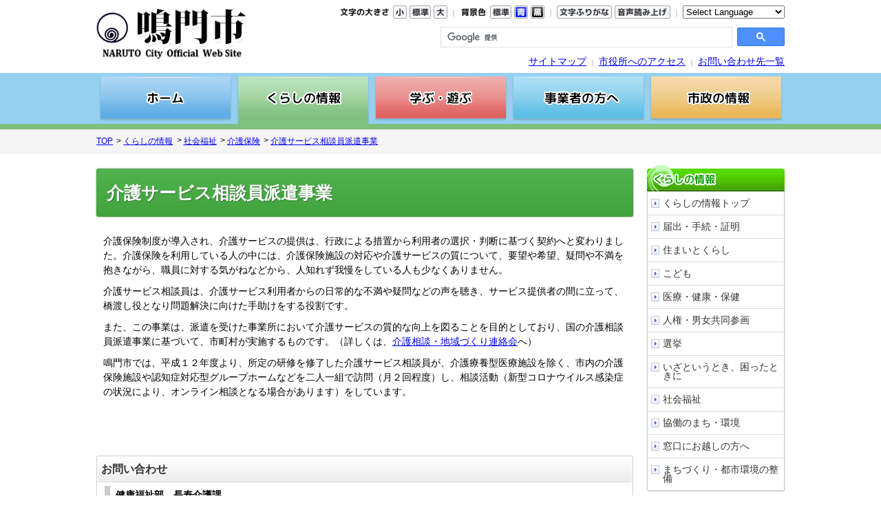

--- FILE ---
content_type: text/html
request_url: https://www.city.naruto.tokushima.jp/kurashi/shakaifukushi/kaigohoken/soudanin.html
body_size: 15419
content:
<!DOCTYPE html>
<html lang="ja" prefix="og: http://ogp.me/ns#">
<head>
  <meta charset="UTF-8" />
  <meta http-equiv="X-UA-Compatible" content="IE=edge" />
  <title>介護サービス相談員派遣事業 | 鳴門市</title>
  <link rel="stylesheet" type="text/css" href="/_themes/naruto/common.css">
<link rel="stylesheet" type="text/css" href="/_themes/naruto/page.css">
<link rel="stylesheet" type="text/css" href="/_themes/naruto/kurashi.css">
<link rel="alternate stylesheet" type="text/css" href="/_themes/naruto/colors/white.css" title="white">
<link rel="alternate stylesheet" type="text/css" href="/_themes/naruto/colors/blue.css" title="blue">
<link rel="alternate stylesheet" type="text/css" href="/_themes/naruto/colors/black.css" title="black">
<link rel="stylesheet" type="text/css" href="/_themes/naruto/print.css" media="print">
<link rel="shortcut icon" href="/favicon.ico" type="image/x-icon" />
<link rel="apple-touch-icon" href="/apple-touch-icon.png" />
<link rel="apple-touch-icon" sizes="57x57" href="/images/apple-touch-icon-57x57.png">
<link rel="apple-touch-icon" sizes="60x60" href="/images/apple-touch-icon-60x60.png">
<link rel="apple-touch-icon" sizes="72x72" href="/images/apple-touch-icon-72x72.png">
<link rel="apple-touch-icon" sizes="76x76" href="/images/apple-touch-icon-76x76.png">
<link rel="apple-touch-icon" sizes="114x114" href="/images/apple-touch-icon-114x114.png">
<link rel="apple-touch-icon" sizes="120x120" href="/images/apple-touch-icon-120x120.png">
<link rel="apple-touch-icon" sizes="144x144" href="/images/apple-touch-icon-144x144.png">
<link rel="apple-touch-icon" sizes="152x152" href="/images/apple-touch-icon-152x152.png">
<link rel="apple-touch-icon" sizes="180x180" href="/images/apple-touch-icon-180x180.png">
<style>
/* page-kurashi-iryo-kenko-kansensho-coronavirus-vaccine */
.corona-mochimono {
  display: flex;
}
.corona-mochimono span {
  flex: 1;
}
</style>
    
<script src="/_common/packs/vendor-ab79fc198d50fd1ebf05.js"></script>
<script src="/_common/packs/common-1fa6d9852ab1bcbb2ef4.js"></script>
<script src="/_common/packs/public-82ff507d99f1383b8de1.js"></script>

  
</head>
<body id="page-kurashi-shakaifukushi-kaigohoken-soudanin" class="dir-kurashi-shakaifukushi-kaigohoken">
  <div id="page">

<script type="text/javascript" src="/_common/js/jquery.min.js"></script>
<script type="text/javascript" src="/_common/js/jquery-migrate.min.js"></script>
<script type="text/javascript" src="/_common/js/jquery.cookie.js"></script>
<!--<script type="text/javascript" src="/_common/js/navigation.js"></script>-->
<script type="text/javascript" src="/_themes/naruto/common/js/navigation.js"></script>
<script type="text/javascript" src="/_themes/naruto/common/js/common.js"></script>
<script type="text/javascript" src="/_themes/naruto/common/js/smart-switch.js"></script>
<script type="text/javascript">$(function() { new SmartSwitch('#smartSwitch', '表示の切り替え'); });</script>
<!-- Google tag (gtag.js) -->
<script async src="https://www.googletagmanager.com/gtag/js?id=G-S3WBHFBBT3"></script>
<script>
  window.dataLayer = window.dataLayer || [];
  function gtag(){dataLayer.push(arguments);}
  gtag('js', new Date());

  gtag('config', 'G-S3WBHFBBT3');
</script>


<!-- skip reading -->

<div id="header">
	<div class="container">
		<div class="clearfix">
			<div class="header-logo">
				<a href="/top.html"><img src="/_themes/naruto/common/img/logo.png" alt="鳴門市-Naruto City- 公式ウェブサイト"></a>
			</div>

			<div class="header-guide">
				<div class="ub-navi">
					<span class="naviFont">
						<span class="label"><img src="/_files/00094146/ub_moji.png" alt="文字の大きさ" title="文字の大きさ" /></span>
						<span id="fontSmall" class="small" title="文字を小さく"><img src="/_files/00048750/ub_fontsize_minus.png" alt="文字を小さくする" title="文字を小さくする" /></span>
						<span id="fontMiddle" class="base" title="標準サイズ"><img src="/_files/00048828/ub_color_reset.png" alt="背景を元に戻す" title="背景を元に戻す" /></span>
						<span id="fontLarge" class="big" title="文字を大きく"><img src="/_files/00048743/ub_fontsize_plus.png" alt="文字を大きくする" title="文字を大きくする" /></span>
					</span>
					<span class="separator">｜</span>
					<span class="naviTheme">
						<span class="label"><img src="/_files/00094139/ub_haikei.png" alt="背景色" title="背景色" /></span>
						<span id="themeWhite" class="white" title="標準背景"><img src="/_files/00048811/ub_color_yellow.png" alt="標準背景に変更" title="標準背景に変更" /></span>
						<span id="themeBlue" class="blue" title="青背景"><img src="/_files/00048798/ub_color_blue.png" alt="背景を青くする" title="背景を青くする" /></span>
						<span id="themeBlack" class="black" title="黒背景"><img src="/_files/00048804/ub_color_black.png" alt="背景を黒くする" title="背景を黒くする" /></span>
					</span>
					<span class="separator">｜</span>
					<span class="naviRuby">
						<span id="navigationRuby" class="ruby" title="ふりがなをつける"><img src="/_files/00048781/ub_rubi.png" alt="文字にふりがなをつける" title="文字にふりがなをつける" /></span>
					</span>
					<span class="naviTalk">
						<span id="navigationTalk" class="talk" title="よみあげる"><img src="/_files/00048774/ub_reader.png" alt="音声読み上げを利用する" title="音声読み上げを利用する" /></span>
						<span id="navigationTalkPlayer"></span>
					</span>
					<span class="separator">｜</span>
					<div id="google_translate_element">
						<select id="select-language" title="翻訳したい言語を選択 (L)">
						  <option lang="en" value="">Select Language</option>
						  <option lang="de" value="de">Deutsch（ドイツ語）</option>
						  <option lang="en" value="en">English (英語)</option>
						  <option lang="ko" value="ko">한국어 (韓国語)</option>
						  <option lang="zh-CN" value="zh-CN">中文 (简化字)</option>
						  <option lang="zh-TW" value="zh-TW">中文 (繁體字)</option>
						</select>

						<script>
						$(function(){
							var hostname = 'www.city.naruto.tokushima.jp';
							var pathname = location.pathname;
							    pathname = pathname.replace('.html.r', '.html');
							$('select#select-language').change(function(){
							  var val = $(this).val();
							  switch (val) {
								case 'de': window.open('https://translate.google.co.jp/translate?sl=ja&tl=de&u=https%3A%2F%2F' + hostname + pathname); break;
								case 'en': window.open('https://translate.google.co.jp/translate?sl=ja&tl=en&u=https%3A%2F%2F' + hostname + pathname); break;
								case 'ko': window.open('https://translate.google.co.jp/translate?sl=ja&tl=ko&u=https%3A%2F%2F' + hostname + pathname); break;
								case 'zh-CN': window.open('https://translate.google.co.jp/translate?sl=ja&tl=zh-CN&u=https%3A%2F%2F' + hostname + pathname); break;
								case 'zh-TW': window.open('https://translate.google.co.jp/translate?sl=ja&tl=zh-TW&u=https%3A%2F%2F' + hostname + pathname); break;
							  }
							});
						});
						</script>
					</div>
					
				</div>

				<div class="clearfix">
					<div class="search-box">
						<script>
							(function() {
								var cx = '865c951c7440428bc';
								var gcse = document.createElement('script');
								gcse.type = 'text/javascript';
								gcse.async = true;
								gcse.src = 'https://cse.google.com/cse.js?cx=' + cx;
								var s = document.getElementsByTagName('script')[0];
								s.parentNode.insertBefore(gcse, s);
							})();
						</script>
						<gcse:searchbox-only></gcse:searchbox-only>
					</div>
				</div>

				<div class="guide-link">
					<a href="/sitemap.html">サイトマップ</a>
					<span class="separator">｜</span>
					<a href="/shisei/shiyakusho/jikan/">市役所へのアクセス</a>
					<span class="separator">｜</span>
					<a href="/kurashi/madoguchi/tel/index.html#toiawase">お問い合わせ先一覧</a>
					<span id="smartSwitch"></span>
				</div>


			</div>
		</div>
	</div>
</div>
<!-- /skip reading -->
<div id="global-navi-sub">
<div class="container">
<div class="global-navi clearfix">
<ul>
<li><a href="/top.html"><img src="/_files/00048880/btn_home_s.png" alt="ホーム" title="ホーム" /></a></li>
<li><a href="/kurashi/"><img src="/_files/00048958/btn_kurashi_s_on.png" alt="くらしの情報" title="くらしの情報" /></a></li>
<li><a href="/manabu/"><img src="/_files/00048910/btn_manabu_s.png" alt="学ぶ・遊ぶ" title="学ぶ・遊ぶ" /></a></li>
<li><a href="/jigyosha/"><img src="/_files/00048897/btn_jigyosha_s.png" alt="事業者の方へ" title="事業者の方へ" /></a></li>
<li><a href="/shisei/"><img src="/_files/00048927/btn_shisei_s.png" alt="市政の情報" title="市政の情報" /></a></li>
</ul>
</div>
</div>
</div>
<div id="breadCrumbs" class="piece"
     data-controller="cms--public--piece--bread-crumbs"
     data-serial-id="cms_pieces-8">
  <div class="pieceContainer">
    <div class="pieceBody">
      <ol><li><a href="/top.html">TOP</a></li><li><a href="/kurashi/">くらしの情報</a></li><li><a href="/kurashi/shakaifukushi/">社会福祉</a></li><li><a href="/kurashi/shakaifukushi/kaigohoken/">介護保険</a></li><li><a href="/kurashi/shakaifukushi/kaigohoken/soudanin.html">介護サービス相談員派遣事業</a></li></ol>

    </div>
  </div>
</div>


<div id="contents2">
<div class="container clearfix">
<div id="main" class="page-style">
<div id="content">
<div id="pageTitle" class="piece"
     data-controller="cms--public--piece--page-titles"
     data-serial-id="cms_pieces-12">
  <div class="pieceContainer">
    <div class="pieceBody">
      <h1>介護サービス相談員派遣事業</h1>

    </div>
  </div>
</div>

<div class="contentPage" data-serial-id="cms_nodes-2994">
  <div class="body">
    <p>介護保険制度が導入され、介護サービスの提供は、行政による措置から利用者の選択・判断に基づく契約へと変わりました。介護保険を利用している人の中には、介護保険施設の対応や介護サービスの質について、要望や希望、疑問や不満を抱きながら、職員に対する気がねなどから、人知れず我慢をしている人も少なくありません。</p>

<p>介護サービス相談員は、介護サービス利用者からの日常的な不満や疑問などの声を聴き、サービス提供者の間に立って、橋渡し役となり問題解決に向けた手助けをする役割です。</p>

<p>また、この事業は、派遣を受けた事業所において介護サービスの質的な向上を図ることを目的としており、国の介護相談員派遣事業に基づいて、市町村が実施するものです。（詳しくは、<a href="http://kaigosodan.com/" target="_blank">介護相談・地域づくり連絡会</a>へ）</p>

<p>鳴門市では、平成１２年度より、所定の研修を修了した介護サービス相談員が、介護療養型医療施設を除く、市内の介護保険施設や認知症対応型グループホームなどを二人一組で訪問（月２回程度）し、相談活動（新型コロナウイルス感染症の状況により、オンライン相談となる場合があります）をしています。</p>

<p>&nbsp;</p>
<!--
<table>
	<tbody>
		<tr>
			<th colspan="6"><strong>介護相談員氏名（50音順）</strong></th>
		</tr>
		<tr>
			<td style="text-align:center">岡村　清美</td>
			<td style="text-align:center">岡本　香代子</td>
			<td style="text-align:center">川﨑　ユリ子</td>
			<td style="text-align:center">坂野　純子</td>
			<td style="text-align:center">里﨑　悦子</td>
		</tr>
		<tr>
			<td style="text-align:center">鈴衛　博美</td>
			<td style="text-align:center">高田　惠美</td>
			<td style="text-align:center">髙月　仁子</td>
			<td style="text-align:center">林　佳代子</td>
			<td style="text-align:center">福居　久子</td>
		</tr>
		<tr>
			<td style="text-align:center">福池　人司</td>
			<td style="text-align:center">本田　美代子</td>
			<td style="text-align:center">宮下　ふさ子</td>
			<td style="text-align:center">山形　久子</td>
			<td style="text-align:center">山下　薫</td>
		</tr>
	</tbody>
</table>-->

<p>&nbsp;</p>

  </div>
  <div class="inquiry">
  <h2>お問い合わせ</h2>
    <address>
      <div class="section">健康福祉部　長寿介護課</div><div class="tel"><span class="label">TEL</span>：088-684-1175</div><div class="email"><span class="label">E-Mail</span>：<a href="mailto:chojukaigo@city.naruto.i-tokushima.jp">chojukaigo@city.naruto.i-tokushima.jp</a></div>
    </address>
</div>

  
</div>

</div>
</div>
<div id="side">
<img src="/_files/00049016/side_title_kurashi_g.png" alt="くらしの情報" title="くらしの情報" />
<div class="side-menu-box">
<ul>
<li><a href="/kurashi/">くらしの情報トップ</a></li>
<li><a href="/kurashi/todokede/">届出・手続・証明</a></li>
<li><a href="/kurashi/sumai/">住まいとくらし</a></li>
<li><a href="/kurashi/kodomo/">こども</a></li>
<li><a href="/kurashi/iryo/">医療・健康・保健</a></li>
<li><a href="/kurashi/jinken/">人権・男女共同参画</a></li>
<li><a href="/kurashi/senkyo/">選挙</a></li>
<li><a href="/kurashi/bosai/">いざというとき、困ったときに</a></li>
<li><a href="/kurashi/shakaifukushi/">社会福祉</a></li>
<li><a href="/kurashi/kyodo/">協働のまち・環境</a></li>
<li><a href="/kurashi/madoguchi/">窓口にお越しの方へ</a></li>
<li><a href="/kurashi/machizukuri/">まちづくり・都市環境の整備</a></li>
</ul>
</div>
</div>
</div>
</div>
<div id="breadCrumbs" class="piece"
     data-controller="cms--public--piece--bread-crumbs"
     data-serial-id="cms_pieces-8">
  <div class="pieceContainer">
    <div class="pieceBody">
      <ol><li><a href="/top.html">TOP</a></li><li><a href="/kurashi/">くらしの情報</a></li><li><a href="/kurashi/shakaifukushi/">社会福祉</a></li><li><a href="/kurashi/shakaifukushi/kaigohoken/">介護保険</a></li><li><a href="/kurashi/shakaifukushi/kaigohoken/soudanin.html">介護サービス相談員派遣事業</a></li></ol>

    </div>
  </div>
</div>

<!-- skip reading -->

<div id="footer">
<div class="container">

<div class="footer-guide">
<strong>鳴門市役所</strong><br />
〒772-8501 徳島県鳴門市撫養町南浜字東浜170<br />
TEL 088-684-1111（代表）<br />

<div class="footer-guide-link">
<a href="/sitepolicy.html">サイトポリシーについて</a>
<span class="separator">｜</span>
<a href="/sitemap.html">サイトマップ</a>
<span class="separator">｜</span><br />
<a href="/shisei/shiyakusho/jikan/">市役所へのアクセス</a>
<span class="separator">｜</span>
<a href="/kurashi/madoguchi/tel/index.html#toiawase">お問い合わせ先一覧</a>
</div>
</div>

</div>
</div>
<div id="copyright">
&copy; 2015 NARUTO CITY
</div>
<!-- / skip reading -->

</div>

<script src="https://ai-staff.net/Scripts/ext/floating-window.min.js?t=naruto&ci=true"></script>
</body>
</html>


--- FILE ---
content_type: text/css
request_url: https://www.city.naruto.tokushima.jp/_themes/naruto/common.css
body_size: -15
content:
@charset "UTF-8";

@import "./reset.css";
@import "./base.css";







--- FILE ---
content_type: text/css
request_url: https://www.city.naruto.tokushima.jp/_themes/naruto/kurashi.css
body_size: 1070
content:


.page-style h1 {
	background:#50b34e;
	background: transparent linear-gradient(to bottom, #50b34e 0%, #40a33e 100%) repeat scroll 0% 0%;
}

.page-style h2 {
	background:#50b34e;
	background: transparent linear-gradient(to bottom, #50b34e 0%, #40a33e 100%) repeat scroll 0% 0%;
}


.link-list-box h3{
	background:url(./common/img/common/bg_list_title_g.png) no-repeat right top;
}

.link-list-box h3 a{
	background:#D7E7FF url(./common/img/common/bg_list_title_g.png) no-repeat right center;
}
.link-list-box h3 a:hover{
	background:#D7E7FF url(./common/img/common/bg_list_title_g_on.png) no-repeat right center;
}


.link-list-box ul li{
	background:#fff;
}
.link-list-box ul li:hover{
	background:#f5f5f5;
}

.link-list-box ul li a {
	background: transparent url("./common/img/common/bg_list_arrow_kurashi.png") no-repeat scroll 8px 13px;
}

.link-list-box ul li a:hover {
	background: transparent url("./common/img/common/bg_list_arrow_kurashi.png") no-repeat scroll 8px 13px;
}

#global-navi-sub{
	border-bottom:solid 8px #80C07F;
}

.inquiry h2{
	background:#ddd;
	background: transparent linear-gradient(to bottom, #FFF 0%, #EDEDED 100%) repeat scroll 0% 0%;
}




--- FILE ---
content_type: text/css
request_url: https://www.city.naruto.tokushima.jp/_themes/naruto/colors/blue.css
body_size: 6093
content:


/* basic style
----------------------------------------------- */
body {
  background-color: #0000BB;
  color: #fff;
}
a {
  color: #fff;
}
a:visited {
  color: #fff;
}
a:hover {
  color: #fff;
}
.docTab .content li {
  color: #ffffff;
}
h1 {
  color: #ffffff;
}
#contentBody .docTab .content li {
  color: #ffffff;
}
span {
  color: #ffffff !important;
}

/* ---------------------------------------- */
#breadCrumbs{
	background:#0000BB;
	border:0;
}

}
#pageTitle .pieceBody {
	border:0;
	background-image: none;
}

.link-list-box ul li{
	background:#0000BB;
}
.link-list-box ul li a {
	color:#fff
}
.link-list-box ul li a:hover {
	color:#0000BB;
}


.side-menu-box ul li a{
	color:#fff;
}

.side-menu-box ul li a:hover {
	background: #fff url("../common/img/common/bg_side_menu_arrow_on.png") no-repeat scroll 5px 10px;
	color: #0000BB;
}


/* index 
-------------------------------------------------- */
#index-banner {
	background: #0000BB none repeat scroll 0% 0%;
}
.link-box{
	background: #0000BB none repeat scroll 0% 0%;
}
.life-table td div.life-btn {
	background:#0000BB;
}
.saigai-top-box,
.common-box-inner{
	border-bottom:solid 1px #fff;
	border-right:solid 1px #fff;
	border-left:solid 1px #fff;
	background: none;
	box-shadow: none;
}
#news .pieceBody .wrapper {
	border-bottom:solid 1px #fff;
	border-right:solid 1px #fff;
	border-left:solid 1px #fff;
}
#news .pieceBody .wrapper .content {
	border: none;
	background: none;
	box-shadow: none;
}

/* common 
-------------------------------------------------- */
.common-box {
	background: #0000BB none repeat scroll 0% 0%;
}
#global-navi-sub {
}

/* ----------------------------- */
.link-list-box ul li {
	background: #0000BB none repeat scroll 0% 0%;
}
.link-list-box ul li a {
	color:#fff;
}
.link-list-box ul li a:hover{
	color:#fff;
	text-decoration:underline;
	background-color: #0000BB;
}
 
.link-list-box h3 a {
	color:#fff;
	background: #0000BB none repeat scroll 0% 0%;
	border-color: -moz-use-text-color -moz-use-text-color #fff;
}
.link-list-box h3 a:hover {
	background: #0000BB none repeat scroll 0% 0%;
}

.side-menu-box ul li a {
	color:#fff;
}
.side-menu-box ul li a:hover {
	color:#fff;
	text-decoration:underline;
	background-color:#0000BB;
}

#newsKurashi h2, #newsManabu h2, #newsJigyosha h2, #newsShisei h2 {
	background: #0000BB none repeat scroll 0% 0%;
	color:#fff;
	text-shadow:none;
}


/* index
------------------------------------------------- */
#pNews .content, #pNews .content{
	background:#0000BB;
	
}

.footer-guide {
	color:#000;
}
.footer-guide a{
	color:#000;
}

/* page-style 
------------------------------------------------- */
.page-style h1 {
	background: #0000BB none repeat scroll 0% 0%;
	color:#fff;
	text-shadow:none;
}
.page-style h2 {
	background: #0000BB none repeat scroll 0% 0%;
	color:#fff;
	text-shadow:none;
}
.page-style h3, .page-style h4, .page-style h5 {
	background: #0000BB none repeat scroll 0% 0%;
	color:#fff;
	text-shadow:none;
}

.page-style table th {
	background: #0000BB;
}


/* adobeReader download
----------------------------------------------- */
.adobeReader, .temp7 {
  border-color: #fff;
  background-color: transparent;
}

/* surveyForms
----------------------------------------------- */
.surveyForm .body .tyui-box {
  border-color: #fff;
}
.surveyForm .body .tyui-box p {
  border: 1px solid #fff;
  background-color: transparent;
  color: #fff;
}
.surveyForm form {
  border-color: #fff;
}
.surveyForm form .questions,
#new_survey_form_answer .questions {
  border-color: #fff;
}
.surveyForm form .questions .question::before,
#new_survey_form_answer .questions .question:before {
  display: none;
}
.surveyForm form .questions .question,
#new_survey_form_answer .questions .question {
  border-color: #fff;
  background-color: transparent;
}
.surveyForm form .questions .question .question_content,
#new_survey_form_answer .questions .question .question_content {
  background-color: transparent;
}
.surveyForm form .questions .question .question_content .note,
#new_survey_form_answer .questions .question .question_content .note {
  background: none;
}
.surveyForm form .questions .question .answer_content,
#new_survey_form_answer .questions .question .answer_content {
  background: transparent;
}
.surveyForm form .questions .question .answer_content input[type="text"],
.surveyForm form .questions .question .answer_content input[type="email"],
.surveyForm form .questions .question .answer_content textarea,
#new_survey_form_answer .questions .question .answer_content input[type="text"],
#new_survey_form_answer .questions .question .answer_content textarea {
  border-color: #fff;
}
.surveyForm form .questions .question .answer_content .description,
#new_survey_form_answer .questions .question .answer_content .description {
  border-color: #fff;
  background-color: transparent;
}
#new_survey_form_answer .questions + .question {
  border-color: #fff;
  background-color: transparent;
}
#new_survey_form_answer .questions + .question .question_content {
  background-color: transparent;
}
.surveyForm form .submit input[type="submit"],
#new_survey_form_answer .submit input[type="submit"] {
  border-color: #fff;
  box-shadow: none !important;
  background: none !important;
  filter: none;
}
.surveyForm form .submit input[type="submit"]:hover,
#new_survey_form_answer .submit input[type="submit"]:hover {
  background: none !important;
}
#errorExplanation {
  border-color: #fff;
  background-color: transparent;
}
#errorExplanation h2 {
  color: #fff;
}
#errorExplanation li {
  color: #fff;
}

/* today event
----------------------------------------------- */
#todaysEvent .pieceBody ul#simple_tabs li {
  border-color: #fff;
  background-color: transparent;
}
#todaysEvent .pieceBody ul#simple_tabs li.current {
  background-color: transparent;
  color: #fff;
  text-decoration: underline;
}
#todaysEvent .pieceBody #simple_tab_panels > div {
  border-color: #fff;
  background-color: transparent;
}